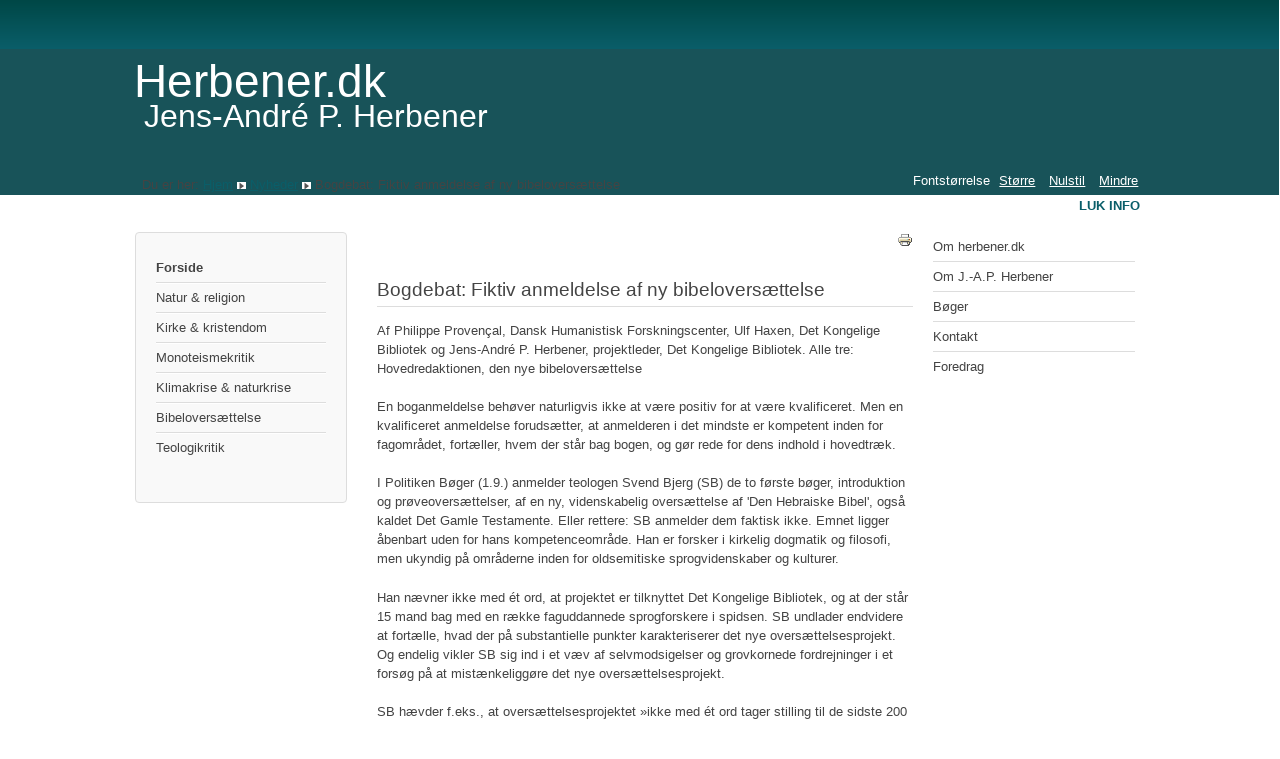

--- FILE ---
content_type: text/html; charset=utf-8
request_url: https://www.herbener.dk/index.php/10-nyheder/238-bogdebat-fiktiv-anmeldelse-af-ny-bibeloversaettelse
body_size: 4344
content:
<!DOCTYPE html>
<html lang="da-dk" dir="ltr">
	<head>
		<meta name="viewport" content="width=device-width, initial-scale=1.0, maximum-scale=3.0, user-scalable=yes"/>
		<meta name="HandheldFriendly" content="true" />
		<meta name="apple-mobile-web-app-capable" content="YES" />
		<meta charset="utf-8" />
	<base href="https://www.herbener.dk/index.php/10-nyheder/238-bogdebat-fiktiv-anmeldelse-af-ny-bibeloversaettelse" />
	<meta name="author" content="Super User" />
	<meta name="generator" content="Joomla! - Open Source Content Management" />
	<title>Herbener.dk - Bogdebat: Fiktiv anmeldelse af ny bibeloversættelse</title>
	<link href="/templates/beez3/favicon.ico" rel="shortcut icon" type="image/vnd.microsoft.icon" />
	<link href="/templates/system/css/system.css?e3cda63e0e17300908458b0f0245efdf" rel="stylesheet" />
	<link href="/templates/beez3/css/position.css?e3cda63e0e17300908458b0f0245efdf" rel="stylesheet" />
	<link href="/templates/beez3/css/layout.css?e3cda63e0e17300908458b0f0245efdf" rel="stylesheet" />
	<link href="/templates/beez3/css/print.css?e3cda63e0e17300908458b0f0245efdf" rel="stylesheet" media="print" />
	<link href="/templates/beez3/css/general.css?e3cda63e0e17300908458b0f0245efdf" rel="stylesheet" />
	<link href="/templates/beez3/css/nature.css?e3cda63e0e17300908458b0f0245efdf" rel="stylesheet" />
	<!--[if IE 7]><link href="/templates/beez3/css/ie7only.css?e3cda63e0e17300908458b0f0245efdf" rel="stylesheet" /><![endif]-->
	<script type="application/json" class="joomla-script-options new">{"csrf.token":"a275263fdcf6dc5781975edaad7f8522","system.paths":{"root":"","base":""},"joomla.jtext":{"TPL_BEEZ3_ALTOPEN":"er \u00e5ben","TPL_BEEZ3_ALTCLOSE":"er lukket","TPL_BEEZ3_TEXTRIGHTOPEN":"\u00c5bn info","TPL_BEEZ3_TEXTRIGHTCLOSE":"Luk info","TPL_BEEZ3_FONTSIZE":"Fontst\u00f8rrelse","TPL_BEEZ3_BIGGER":"St\u00f8rre","TPL_BEEZ3_RESET":"Nulstil","TPL_BEEZ3_SMALLER":"Mindre","TPL_BEEZ3_INCREASE_SIZE":"\u00d8g st\u00f8rrelse","TPL_BEEZ3_REVERT_STYLES_TO_DEFAULT":"Tilbagef\u00f8r stile til standard","TPL_BEEZ3_DECREASE_SIZE":"Mindsk st\u00f8rrelse","TPL_BEEZ3_OPENMENU":"\u00c5ben menu","TPL_BEEZ3_CLOSEMENU":"Luk menu"}}</script>
	<script src="/media/jui/js/jquery.min.js?e3cda63e0e17300908458b0f0245efdf"></script>
	<script src="/media/jui/js/jquery-noconflict.js?e3cda63e0e17300908458b0f0245efdf"></script>
	<script src="/media/jui/js/jquery-migrate.min.js?e3cda63e0e17300908458b0f0245efdf"></script>
	<script src="/media/system/js/caption.js?e3cda63e0e17300908458b0f0245efdf"></script>
	<script src="/media/system/js/mootools-core.js?e3cda63e0e17300908458b0f0245efdf"></script>
	<script src="/media/system/js/core.js?e3cda63e0e17300908458b0f0245efdf"></script>
	<script src="/media/system/js/mootools-more.js?e3cda63e0e17300908458b0f0245efdf"></script>
	<script src="/media/jui/js/bootstrap.min.js?e3cda63e0e17300908458b0f0245efdf"></script>
	<script src="/templates/beez3/javascript/md_stylechanger.js?e3cda63e0e17300908458b0f0245efdf"></script>
	<script src="/templates/beez3/javascript/hide.js?e3cda63e0e17300908458b0f0245efdf"></script>
	<script src="/templates/beez3/javascript/respond.src.js?e3cda63e0e17300908458b0f0245efdf"></script>
	<script src="/templates/beez3/javascript/template.js?e3cda63e0e17300908458b0f0245efdf"></script>
	<!--[if lt IE 9]><script src="/media/jui/js/html5.js?e3cda63e0e17300908458b0f0245efdf"></script><![endif]-->
	<script>
jQuery(window).on('load',  function() {
				new JCaption('img.caption');
			});
	var big        = '72%';
	var small      = '53%';
	var bildauf    = '/templates/beez3/images/plus.png';
	var bildzu     = '/templates/beez3/images/minus.png';
	var rightopen  = 'Åbn info';
	var rightclose = 'Luk info';
	var altopen    = 'er åben';
	var altclose   = 'er lukket';

	</script>

	</head>
	<body id="shadow">
		<div id="all">
			<div id="back">
				<header id="header">
					<div class="logoheader">
						<h1 id="logo">
																			Herbener.dk												<span class="header1">
						Jens-André P. Herbener						</span></h1>
					</div><!-- end logoheader -->
					<ul class="skiplinks">
						<li><a href="#main" class="u2">Spring over til indhold</a></li>
						<li><a href="#nav" class="u2">Hop til hovednavigation og log på</a></li>
													<li><a href="#right" class="u2">Hop til yderligere information</a></li>
											</ul>
					<h2 class="unseen">Nav visning søg</h2>
					<h3 class="unseen">Navigation</h3>
					
					<div id="line">
						<div id="fontsize"></div>
						<h3 class="unseen">Søg</h3>
						
					</div> <!-- end line -->
				</header><!-- end header -->
				<div id="contentarea2">
					<div id="breadcrumbs">
						
<div class = "breadcrumbs">
<span class="showHere">Du er her: </span><a href="/" class="pathway">Hjem</a> <img src="/templates/beez3/images/system/arrow.png" alt="" /> <a href="/10-nyheder.html" class="pathway">Nyheder</a> <img src="/templates/beez3/images/system/arrow.png" alt="" /> <span>Bogdebat: Fiktiv anmeldelse af ny bibeloversættelse</span></div>

					</div>

											<nav class="left1 " id="nav">
									<div class="moduletable_menu">
				<ul class="nav menu mod-list">
<li class="item-101 default current active"><a href="/" >Forside</a></li><li class="item-111"><a href="/natur-religion.html" >Natur &amp; religion</a></li><li class="item-112"><a href="/stat-kirke.html" >Kirke &amp; kristendom</a></li><li class="item-113"><a href="/religionshistorie.html" >Monoteismekritik</a></li><li class="item-114"><a href="/klimakrise-naturkrise.html" >Klimakrise &amp; naturkrise</a></li><li class="item-121"><a href="/forskellige.html" >Bibeloversættelse</a></li><li class="item-122"><a href="/teologikritik.html" >Teologikritik</a></li></ul>
</div>
	
							
							
						</nav><!-- end navi -->
					
					<div id="wrapper" >
						<div id="main">

							
							<div id="system-message-container">
	</div>

							<article class="item-page">

<div class="pull-left"></div>

		<ul class="actions">
										<li class="print-icon">
						<a href="/10-nyheder/238-bogdebat-fiktiv-anmeldelse-af-ny-bibeloversaettelse.html?tmpl=component&amp;print=1" title="Udskriv artikel < Bogdebat: Fiktiv anmeldelse af ny bibeloversættelse >" onclick="window.open(this.href,'win2','status=no,toolbar=no,scrollbars=yes,titlebar=no,menubar=no,resizable=yes,width=640,height=480,directories=no,location=no'); return false;" rel="nofollow">					<img src="/media/system/images/printButton.png" alt="Udskriv" />	</a>				</li>
				
												</ul>

	


	

			<h2>Bogdebat: Fiktiv anmeldelse af ny bibeloversættelse</h2>
<p>Af Philippe Provençal, Dansk Humanistisk Forskningscenter, Ulf Haxen, Det Kongelige Bibliotek og Jens-André P. Herbener, projektleder, Det Kongelige Bibliotek. Alle tre: Hovedredaktionen, den nye bibeloversættelse</p>
<p>En boganmeldelse behøver naturligvis ikke at være positiv for at være kvalificeret. Men en kvalificeret anmeldelse forudsætter, at anmelderen i det mindste er kompetent inden for fagområdet, fortæller, hvem der står bag bogen, og gør rede for dens indhold i hovedtræk.</p>
<p>I Politiken Bøger (1.9.) anmelder teologen Svend Bjerg (SB) de to første bøger, introduktion og prøveoversættelser, af en ny, videnskabelig oversættelse af 'Den Hebraiske Bibel', også kaldet Det Gamle Testamente. Eller rettere: SB anmelder dem faktisk ikke. Emnet ligger åbenbart uden for hans kompetenceområde. Han er forsker i kirkelig dogmatik og filosofi, men ukyndig på områderne inden for oldsemitiske sprogvidenskaber og kulturer.</p>
<p>Han nævner ikke med ét ord, at projektet er tilknyttet Det Kongelige Bibliotek, og at der står 15 mand bag med en række faguddannede sprogforskere i spidsen. SB undlader endvidere at fortælle, hvad der på substantielle punkter karakteriserer det nye oversættelsesprojekt. Og endelig vikler SB sig ind i et væv af selvmodsigelser og grovkornede fordrejninger i et forsøg på at mistænkeliggøre det nye oversættelsesprojekt.</p>
<p>SB hævder f.eks., at oversættelsesprojektet »ikke med ét ord tager stilling til de sidste 200 års hermeneutiske refleksion over vilkåret for oversættelse af antikke tekster«. Usandheden i dette udsagn er spektakulær. Introduktionen til oversættelsesprojektet gør nøje rede for de til tider uoverstigelige sproglige problemer, der er forbundet med en oversættelse af et antikt kildeskrift som 'Den Hebraiske Bibel'.</p>
<p>Det understreges f.eks., at »det er en af det 20. århundredes vigtigste videnskabsteoretiske erkendelser, at vor tænkemåde, ja, hele vort verdensbillede, uløseligt er knyttet til sproget«. Ydermere fremlægges i detalje projektets (forud)forståelse af den hebraiske tekst, så læseren har rig mulighed for at vurdere forudsætningerne for oversættelsesarbejdet.</p>
<p>Man kan spørge sig om grunden til SBs fortielser og uhyre letfærdige omgang med fakta. Et nærliggende svar kan måske være, at anmelderen er kollega til den hovedansvarlige for Kirkebibelen af 1992 (udgivet af Det Danske Bibelselskab), som det nye oversættelsesprojekt er et videnskabeligt alternativ til. For at tækkes krav fra bl.a. Indre Mission lader Kirkebibelen i talrige tilfælde hensynet til f.eks. kirkelig dogmatik veje tungere end hensynet til ordlyden i den hebraiske tekst.</p>
<p>Men måske kan forklaringen også findes i SBs eget teologiske univers. SB tager flere af den nyere tids filosoffer i ed og mener, at det ikke blot er »umuligt«, men »ufrugtbart« at forsøge at sætte sig ud over sin egen forudforståelse; en forudforståelse, der ifølge SB altid vil skabe en »fiktion« om fortiden.</p>
<p>I den forbindelse kan man så undre sig over, at videnskabelig kildebehandling ikke for længst er afskaffet på universiteterne. For alt er jo i sidste ende fiktion ifølge SB, og Pers uforbederlige holdning lige så god som Pouls. Men her er årsagen måske også, at forskere verden over ikke har taget stilling til de sidste »200 års hermeneutiske refleksion« ...?</p>
<p>Det er synd, at SB med sin fiktive anmeldelse svigter Politikens læsere. Synd ikke mindst, fordi han inden for sit eget fagområde normalt er en kompetent og troværdig forsker.</p> 				</article>


						</div><!-- end main -->
					</div><!-- end wrapper -->

											<div id="close">
							<a href="#" onclick="auf('right')">
							<span id="bild">
								Luk info							</span>
							</a>
						</div>

						<aside id="right">
							<h2 class="unseen">Yderligere information</h2>
							
									<div class="moduletable">
				<ul class="nav menu mod-list">
<li class="item-115"><a href="/om-herbener-dk.html" >Om herbener.dk</a></li><li class="item-116"><a href="/om-j-a-p-herbener.html" >Om J.-A.P. Herbener</a></li><li class="item-124"><a href="/boeger.html" >Bøger</a></li><li class="item-117"><a href="/kontakt.html" >Kontakt</a></li><li class="item-118"><a href="/foredrag.html" >Foredrag</a></li></ul>
</div>
	
							
						</aside><!-- end right -->
					
					
					<div class="wrap"></div>
				</div> <!-- end contentarea -->
			</div><!-- back -->
		</div><!-- all -->

		<div id="footer-outer">
			
			<div id="footer-sub">
				<footer id="footer">
					
				</footer><!-- end footer -->
			</div>
		</div>
		
	</body>
</html>
